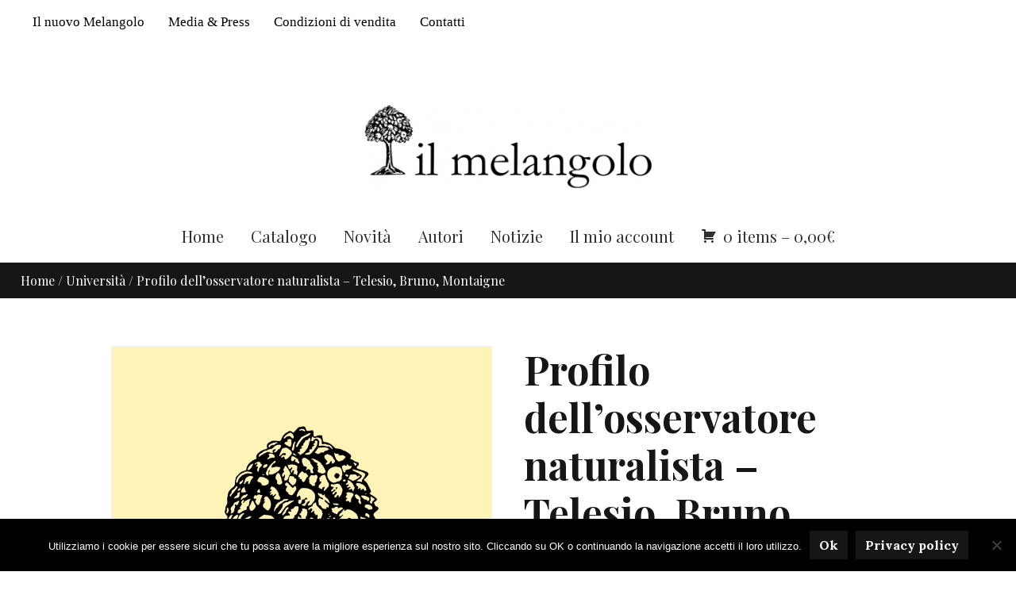

--- FILE ---
content_type: text/html; charset=UTF-8
request_url: https://ilmelangolo.com/prodotto/profilo-dellosservatore-naturalista-telesio-bruno-montaigne-2/
body_size: 16281
content:
<!DOCTYPE html>
<html lang="it-IT">
<head>
    <meta charset="UTF-8">
    <meta name="viewport" content="width=device-width, initial-scale=1.0">
    <link rel="profile" href="http://gmpg.org/xfn/11">
    <link rel="pingback" href="https://ilmelangolo.com/xmlrpc.php">

    <title>Profilo dell&#8217;osservatore naturalista &#8211; Telesio, Bruno, Montaigne &#8211; il melangolo</title>
<meta name='robots' content='max-image-preview:large' />
	<style>img:is([sizes="auto" i], [sizes^="auto," i]) { contain-intrinsic-size: 3000px 1500px }</style>
	<link rel='dns-prefetch' href='//fonts.googleapis.com' />
<link href='//hb.wpmucdn.com' rel='preconnect' />
<link href='http://fonts.googleapis.com' rel='preconnect' />
<link href='//fonts.gstatic.com' crossorigin='' rel='preconnect' />
<link rel="alternate" type="application/rss+xml" title="il melangolo &raquo; Feed" href="https://ilmelangolo.com/feed/" />
<link rel="alternate" type="application/rss+xml" title="il melangolo &raquo; Feed dei commenti" href="https://ilmelangolo.com/comments/feed/" />
<link rel="alternate" type="application/rss+xml" title="il melangolo &raquo; Profilo dell&#8217;osservatore naturalista &#8211; Telesio, Bruno, Montaigne Feed dei commenti" href="https://ilmelangolo.com/prodotto/profilo-dellosservatore-naturalista-telesio-bruno-montaigne-2/feed/" />
		<!-- This site uses the Google Analytics by MonsterInsights plugin v9.9.0 - Using Analytics tracking - https://www.monsterinsights.com/ -->
		<!-- Nota: MonsterInsights non è attualmente configurato su questo sito. Il proprietario del sito deve autenticarsi con Google Analytics nel pannello delle impostazioni di MonsterInsights. -->
					<!-- No tracking code set -->
				<!-- / Google Analytics by MonsterInsights -->
		<script type="text/javascript">
/* <![CDATA[ */
window._wpemojiSettings = {"baseUrl":"https:\/\/s.w.org\/images\/core\/emoji\/16.0.1\/72x72\/","ext":".png","svgUrl":"https:\/\/s.w.org\/images\/core\/emoji\/16.0.1\/svg\/","svgExt":".svg","source":{"concatemoji":"https:\/\/ilmelangolo.com\/wp-includes\/js\/wp-emoji-release.min.js?ver=6.8.3"}};
/*! This file is auto-generated */
!function(s,n){var o,i,e;function c(e){try{var t={supportTests:e,timestamp:(new Date).valueOf()};sessionStorage.setItem(o,JSON.stringify(t))}catch(e){}}function p(e,t,n){e.clearRect(0,0,e.canvas.width,e.canvas.height),e.fillText(t,0,0);var t=new Uint32Array(e.getImageData(0,0,e.canvas.width,e.canvas.height).data),a=(e.clearRect(0,0,e.canvas.width,e.canvas.height),e.fillText(n,0,0),new Uint32Array(e.getImageData(0,0,e.canvas.width,e.canvas.height).data));return t.every(function(e,t){return e===a[t]})}function u(e,t){e.clearRect(0,0,e.canvas.width,e.canvas.height),e.fillText(t,0,0);for(var n=e.getImageData(16,16,1,1),a=0;a<n.data.length;a++)if(0!==n.data[a])return!1;return!0}function f(e,t,n,a){switch(t){case"flag":return n(e,"\ud83c\udff3\ufe0f\u200d\u26a7\ufe0f","\ud83c\udff3\ufe0f\u200b\u26a7\ufe0f")?!1:!n(e,"\ud83c\udde8\ud83c\uddf6","\ud83c\udde8\u200b\ud83c\uddf6")&&!n(e,"\ud83c\udff4\udb40\udc67\udb40\udc62\udb40\udc65\udb40\udc6e\udb40\udc67\udb40\udc7f","\ud83c\udff4\u200b\udb40\udc67\u200b\udb40\udc62\u200b\udb40\udc65\u200b\udb40\udc6e\u200b\udb40\udc67\u200b\udb40\udc7f");case"emoji":return!a(e,"\ud83e\udedf")}return!1}function g(e,t,n,a){var r="undefined"!=typeof WorkerGlobalScope&&self instanceof WorkerGlobalScope?new OffscreenCanvas(300,150):s.createElement("canvas"),o=r.getContext("2d",{willReadFrequently:!0}),i=(o.textBaseline="top",o.font="600 32px Arial",{});return e.forEach(function(e){i[e]=t(o,e,n,a)}),i}function t(e){var t=s.createElement("script");t.src=e,t.defer=!0,s.head.appendChild(t)}"undefined"!=typeof Promise&&(o="wpEmojiSettingsSupports",i=["flag","emoji"],n.supports={everything:!0,everythingExceptFlag:!0},e=new Promise(function(e){s.addEventListener("DOMContentLoaded",e,{once:!0})}),new Promise(function(t){var n=function(){try{var e=JSON.parse(sessionStorage.getItem(o));if("object"==typeof e&&"number"==typeof e.timestamp&&(new Date).valueOf()<e.timestamp+604800&&"object"==typeof e.supportTests)return e.supportTests}catch(e){}return null}();if(!n){if("undefined"!=typeof Worker&&"undefined"!=typeof OffscreenCanvas&&"undefined"!=typeof URL&&URL.createObjectURL&&"undefined"!=typeof Blob)try{var e="postMessage("+g.toString()+"("+[JSON.stringify(i),f.toString(),p.toString(),u.toString()].join(",")+"));",a=new Blob([e],{type:"text/javascript"}),r=new Worker(URL.createObjectURL(a),{name:"wpTestEmojiSupports"});return void(r.onmessage=function(e){c(n=e.data),r.terminate(),t(n)})}catch(e){}c(n=g(i,f,p,u))}t(n)}).then(function(e){for(var t in e)n.supports[t]=e[t],n.supports.everything=n.supports.everything&&n.supports[t],"flag"!==t&&(n.supports.everythingExceptFlag=n.supports.everythingExceptFlag&&n.supports[t]);n.supports.everythingExceptFlag=n.supports.everythingExceptFlag&&!n.supports.flag,n.DOMReady=!1,n.readyCallback=function(){n.DOMReady=!0}}).then(function(){return e}).then(function(){var e;n.supports.everything||(n.readyCallback(),(e=n.source||{}).concatemoji?t(e.concatemoji):e.wpemoji&&e.twemoji&&(t(e.twemoji),t(e.wpemoji)))}))}((window,document),window._wpemojiSettings);
/* ]]> */
</script>
<style id='wp-emoji-styles-inline-css' type='text/css'>

	img.wp-smiley, img.emoji {
		display: inline !important;
		border: none !important;
		box-shadow: none !important;
		height: 1em !important;
		width: 1em !important;
		margin: 0 0.07em !important;
		vertical-align: -0.1em !important;
		background: none !important;
		padding: 0 !important;
	}
</style>
<link rel='stylesheet' id='wp-block-library-css' href='https://ilmelangolo.com/wp-includes/css/dist/block-library/style.min.css?ver=6.8.3' type='text/css' media='all' />
<style id='classic-theme-styles-inline-css' type='text/css'>
/*! This file is auto-generated */
.wp-block-button__link{color:#fff;background-color:#32373c;border-radius:9999px;box-shadow:none;text-decoration:none;padding:calc(.667em + 2px) calc(1.333em + 2px);font-size:1.125em}.wp-block-file__button{background:#32373c;color:#fff;text-decoration:none}
</style>
<link rel='stylesheet' id='wpzoom-social-icons-block-style-css' href='https://ilmelangolo.com/wp-content/plugins/social-icons-widget-by-wpzoom/block/dist/style-wpzoom-social-icons.css?ver=4.5.1' type='text/css' media='all' />
<link rel='stylesheet' id='selectize-css' href='https://ilmelangolo.com/wp-content/plugins/woocommerce-product-search/css/selectize/selectize.min.css?ver=4.6.0' type='text/css' media='all' />
<link rel='stylesheet' id='wps-price-slider-css' href='https://ilmelangolo.com/wp-content/plugins/woocommerce-product-search/css/price-slider.min.css?ver=4.6.0' type='text/css' media='all' />
<link rel='stylesheet' id='product-search-css' href='https://ilmelangolo.com/wp-content/plugins/woocommerce-product-search/css/product-search.min.css?ver=4.6.0' type='text/css' media='all' />
<style id='global-styles-inline-css' type='text/css'>
:root{--wp--preset--aspect-ratio--square: 1;--wp--preset--aspect-ratio--4-3: 4/3;--wp--preset--aspect-ratio--3-4: 3/4;--wp--preset--aspect-ratio--3-2: 3/2;--wp--preset--aspect-ratio--2-3: 2/3;--wp--preset--aspect-ratio--16-9: 16/9;--wp--preset--aspect-ratio--9-16: 9/16;--wp--preset--color--black: #000000;--wp--preset--color--cyan-bluish-gray: #abb8c3;--wp--preset--color--white: #ffffff;--wp--preset--color--pale-pink: #f78da7;--wp--preset--color--vivid-red: #cf2e2e;--wp--preset--color--luminous-vivid-orange: #ff6900;--wp--preset--color--luminous-vivid-amber: #fcb900;--wp--preset--color--light-green-cyan: #7bdcb5;--wp--preset--color--vivid-green-cyan: #00d084;--wp--preset--color--pale-cyan-blue: #8ed1fc;--wp--preset--color--vivid-cyan-blue: #0693e3;--wp--preset--color--vivid-purple: #9b51e0;--wp--preset--gradient--vivid-cyan-blue-to-vivid-purple: linear-gradient(135deg,rgba(6,147,227,1) 0%,rgb(155,81,224) 100%);--wp--preset--gradient--light-green-cyan-to-vivid-green-cyan: linear-gradient(135deg,rgb(122,220,180) 0%,rgb(0,208,130) 100%);--wp--preset--gradient--luminous-vivid-amber-to-luminous-vivid-orange: linear-gradient(135deg,rgba(252,185,0,1) 0%,rgba(255,105,0,1) 100%);--wp--preset--gradient--luminous-vivid-orange-to-vivid-red: linear-gradient(135deg,rgba(255,105,0,1) 0%,rgb(207,46,46) 100%);--wp--preset--gradient--very-light-gray-to-cyan-bluish-gray: linear-gradient(135deg,rgb(238,238,238) 0%,rgb(169,184,195) 100%);--wp--preset--gradient--cool-to-warm-spectrum: linear-gradient(135deg,rgb(74,234,220) 0%,rgb(151,120,209) 20%,rgb(207,42,186) 40%,rgb(238,44,130) 60%,rgb(251,105,98) 80%,rgb(254,248,76) 100%);--wp--preset--gradient--blush-light-purple: linear-gradient(135deg,rgb(255,206,236) 0%,rgb(152,150,240) 100%);--wp--preset--gradient--blush-bordeaux: linear-gradient(135deg,rgb(254,205,165) 0%,rgb(254,45,45) 50%,rgb(107,0,62) 100%);--wp--preset--gradient--luminous-dusk: linear-gradient(135deg,rgb(255,203,112) 0%,rgb(199,81,192) 50%,rgb(65,88,208) 100%);--wp--preset--gradient--pale-ocean: linear-gradient(135deg,rgb(255,245,203) 0%,rgb(182,227,212) 50%,rgb(51,167,181) 100%);--wp--preset--gradient--electric-grass: linear-gradient(135deg,rgb(202,248,128) 0%,rgb(113,206,126) 100%);--wp--preset--gradient--midnight: linear-gradient(135deg,rgb(2,3,129) 0%,rgb(40,116,252) 100%);--wp--preset--font-size--small: 13px;--wp--preset--font-size--medium: 20px;--wp--preset--font-size--large: 36px;--wp--preset--font-size--x-large: 42px;--wp--preset--spacing--20: 0.44rem;--wp--preset--spacing--30: 0.67rem;--wp--preset--spacing--40: 1rem;--wp--preset--spacing--50: 1.5rem;--wp--preset--spacing--60: 2.25rem;--wp--preset--spacing--70: 3.38rem;--wp--preset--spacing--80: 5.06rem;--wp--preset--shadow--natural: 6px 6px 9px rgba(0, 0, 0, 0.2);--wp--preset--shadow--deep: 12px 12px 50px rgba(0, 0, 0, 0.4);--wp--preset--shadow--sharp: 6px 6px 0px rgba(0, 0, 0, 0.2);--wp--preset--shadow--outlined: 6px 6px 0px -3px rgba(255, 255, 255, 1), 6px 6px rgba(0, 0, 0, 1);--wp--preset--shadow--crisp: 6px 6px 0px rgba(0, 0, 0, 1);}:where(.is-layout-flex){gap: 0.5em;}:where(.is-layout-grid){gap: 0.5em;}body .is-layout-flex{display: flex;}.is-layout-flex{flex-wrap: wrap;align-items: center;}.is-layout-flex > :is(*, div){margin: 0;}body .is-layout-grid{display: grid;}.is-layout-grid > :is(*, div){margin: 0;}:where(.wp-block-columns.is-layout-flex){gap: 2em;}:where(.wp-block-columns.is-layout-grid){gap: 2em;}:where(.wp-block-post-template.is-layout-flex){gap: 1.25em;}:where(.wp-block-post-template.is-layout-grid){gap: 1.25em;}.has-black-color{color: var(--wp--preset--color--black) !important;}.has-cyan-bluish-gray-color{color: var(--wp--preset--color--cyan-bluish-gray) !important;}.has-white-color{color: var(--wp--preset--color--white) !important;}.has-pale-pink-color{color: var(--wp--preset--color--pale-pink) !important;}.has-vivid-red-color{color: var(--wp--preset--color--vivid-red) !important;}.has-luminous-vivid-orange-color{color: var(--wp--preset--color--luminous-vivid-orange) !important;}.has-luminous-vivid-amber-color{color: var(--wp--preset--color--luminous-vivid-amber) !important;}.has-light-green-cyan-color{color: var(--wp--preset--color--light-green-cyan) !important;}.has-vivid-green-cyan-color{color: var(--wp--preset--color--vivid-green-cyan) !important;}.has-pale-cyan-blue-color{color: var(--wp--preset--color--pale-cyan-blue) !important;}.has-vivid-cyan-blue-color{color: var(--wp--preset--color--vivid-cyan-blue) !important;}.has-vivid-purple-color{color: var(--wp--preset--color--vivid-purple) !important;}.has-black-background-color{background-color: var(--wp--preset--color--black) !important;}.has-cyan-bluish-gray-background-color{background-color: var(--wp--preset--color--cyan-bluish-gray) !important;}.has-white-background-color{background-color: var(--wp--preset--color--white) !important;}.has-pale-pink-background-color{background-color: var(--wp--preset--color--pale-pink) !important;}.has-vivid-red-background-color{background-color: var(--wp--preset--color--vivid-red) !important;}.has-luminous-vivid-orange-background-color{background-color: var(--wp--preset--color--luminous-vivid-orange) !important;}.has-luminous-vivid-amber-background-color{background-color: var(--wp--preset--color--luminous-vivid-amber) !important;}.has-light-green-cyan-background-color{background-color: var(--wp--preset--color--light-green-cyan) !important;}.has-vivid-green-cyan-background-color{background-color: var(--wp--preset--color--vivid-green-cyan) !important;}.has-pale-cyan-blue-background-color{background-color: var(--wp--preset--color--pale-cyan-blue) !important;}.has-vivid-cyan-blue-background-color{background-color: var(--wp--preset--color--vivid-cyan-blue) !important;}.has-vivid-purple-background-color{background-color: var(--wp--preset--color--vivid-purple) !important;}.has-black-border-color{border-color: var(--wp--preset--color--black) !important;}.has-cyan-bluish-gray-border-color{border-color: var(--wp--preset--color--cyan-bluish-gray) !important;}.has-white-border-color{border-color: var(--wp--preset--color--white) !important;}.has-pale-pink-border-color{border-color: var(--wp--preset--color--pale-pink) !important;}.has-vivid-red-border-color{border-color: var(--wp--preset--color--vivid-red) !important;}.has-luminous-vivid-orange-border-color{border-color: var(--wp--preset--color--luminous-vivid-orange) !important;}.has-luminous-vivid-amber-border-color{border-color: var(--wp--preset--color--luminous-vivid-amber) !important;}.has-light-green-cyan-border-color{border-color: var(--wp--preset--color--light-green-cyan) !important;}.has-vivid-green-cyan-border-color{border-color: var(--wp--preset--color--vivid-green-cyan) !important;}.has-pale-cyan-blue-border-color{border-color: var(--wp--preset--color--pale-cyan-blue) !important;}.has-vivid-cyan-blue-border-color{border-color: var(--wp--preset--color--vivid-cyan-blue) !important;}.has-vivid-purple-border-color{border-color: var(--wp--preset--color--vivid-purple) !important;}.has-vivid-cyan-blue-to-vivid-purple-gradient-background{background: var(--wp--preset--gradient--vivid-cyan-blue-to-vivid-purple) !important;}.has-light-green-cyan-to-vivid-green-cyan-gradient-background{background: var(--wp--preset--gradient--light-green-cyan-to-vivid-green-cyan) !important;}.has-luminous-vivid-amber-to-luminous-vivid-orange-gradient-background{background: var(--wp--preset--gradient--luminous-vivid-amber-to-luminous-vivid-orange) !important;}.has-luminous-vivid-orange-to-vivid-red-gradient-background{background: var(--wp--preset--gradient--luminous-vivid-orange-to-vivid-red) !important;}.has-very-light-gray-to-cyan-bluish-gray-gradient-background{background: var(--wp--preset--gradient--very-light-gray-to-cyan-bluish-gray) !important;}.has-cool-to-warm-spectrum-gradient-background{background: var(--wp--preset--gradient--cool-to-warm-spectrum) !important;}.has-blush-light-purple-gradient-background{background: var(--wp--preset--gradient--blush-light-purple) !important;}.has-blush-bordeaux-gradient-background{background: var(--wp--preset--gradient--blush-bordeaux) !important;}.has-luminous-dusk-gradient-background{background: var(--wp--preset--gradient--luminous-dusk) !important;}.has-pale-ocean-gradient-background{background: var(--wp--preset--gradient--pale-ocean) !important;}.has-electric-grass-gradient-background{background: var(--wp--preset--gradient--electric-grass) !important;}.has-midnight-gradient-background{background: var(--wp--preset--gradient--midnight) !important;}.has-small-font-size{font-size: var(--wp--preset--font-size--small) !important;}.has-medium-font-size{font-size: var(--wp--preset--font-size--medium) !important;}.has-large-font-size{font-size: var(--wp--preset--font-size--large) !important;}.has-x-large-font-size{font-size: var(--wp--preset--font-size--x-large) !important;}
:where(.wp-block-post-template.is-layout-flex){gap: 1.25em;}:where(.wp-block-post-template.is-layout-grid){gap: 1.25em;}
:where(.wp-block-columns.is-layout-flex){gap: 2em;}:where(.wp-block-columns.is-layout-grid){gap: 2em;}
:root :where(.wp-block-pullquote){font-size: 1.5em;line-height: 1.6;}
</style>
<link rel='stylesheet' id='cookie-notice-front-css' href='https://ilmelangolo.com/wp-content/plugins/cookie-notice/css/front.min.css?ver=2.5.8' type='text/css' media='all' />
<link rel='stylesheet' id='photoswipe-css' href='https://ilmelangolo.com/wp-content/plugins/woocommerce/assets/css/photoswipe/photoswipe.min.css?ver=10.3.4' type='text/css' media='all' />
<link rel='stylesheet' id='photoswipe-default-skin-css' href='https://ilmelangolo.com/wp-content/plugins/woocommerce/assets/css/photoswipe/default-skin/default-skin.min.css?ver=10.3.4' type='text/css' media='all' />
<link rel='stylesheet' id='woocommerce-layout-css' href='https://ilmelangolo.com/wp-content/plugins/woocommerce/assets/css/woocommerce-layout.css?ver=10.3.4' type='text/css' media='all' />
<link rel='stylesheet' id='woocommerce-smallscreen-css' href='https://ilmelangolo.com/wp-content/plugins/woocommerce/assets/css/woocommerce-smallscreen.css?ver=10.3.4' type='text/css' media='only screen and (max-width: 768px)' />
<link rel='stylesheet' id='woocommerce-general-css' href='https://ilmelangolo.com/wp-content/plugins/woocommerce/assets/css/woocommerce.css?ver=10.3.4' type='text/css' media='all' />
<style id='woocommerce-inline-inline-css' type='text/css'>
.woocommerce form .form-row .required { visibility: visible; }
</style>
<link rel='stylesheet' id='trp-language-switcher-style-css' href='https://ilmelangolo.com/wp-content/plugins/translatepress-multilingual/assets/css/trp-language-switcher.css?ver=3.0.1' type='text/css' media='all' />
<link rel='stylesheet' id='wpb-wcs-main-css' href='https://ilmelangolo.com/wp-content/plugins/wpb-woocommerce-category-slider/inc/../assets/css/main.css?ver=1.0' type='text/css' media='all' />
<style id='wpb-wcs-main-inline-css' type='text/css'>
							body .wpb-woo-cat-items, body  .wpb-woo-cat-items a:visited {
				    color: #000000;
				}
			
			.wpb-woo-cat-items .wpb-woo-cat-item a.btn:hover,
			.wpb-woo-cat-items.owl-theme .owl-nav [class*=owl-]:hover,
			.wpb-woo-cat-items.owl-theme .owl-dots .owl-dot.active span, .wpb-woo-cat-items.owl-theme .owl-dots .owl-dot:hover span {
				background: #050000;
			}
			.wpb-woo-cat-items.wpb-wcs-content-type-plain_text .wpb-woo-cat-item a:hover,
			.wpb-woo-cat-items .wpb-woo-cat-item a:hover {
				color: #050000;
			}

			.wpb-woo-cat-items .wpb-woo-cat-item a.btn,
			.wpb-woo-cat-items.owl-theme .owl-nav [class*=owl-] {
				background: #aaaaaa;
			}

			.wpb-woo-cat-items .wpb-woo-cat-item {
				background: #ededed;
			}

		
</style>
<link rel='stylesheet' id='brands-styles-css' href='https://ilmelangolo.com/wp-content/plugins/woocommerce/assets/css/brands.css?ver=10.3.4' type='text/css' media='all' />
<link rel='stylesheet' id='zoom-theme-utils-css-css' href='https://ilmelangolo.com/wp-content/themes/monte/functions/wpzoom/assets/css/theme-utils.css?ver=6.8.3' type='text/css' media='all' />
<link rel='stylesheet' id='monte-google-fonts-css' href='//fonts.googleapis.com/css?family=Playfair+Display%3Aregular%2C500%2C600%2C700%2C800%2C900%2Citalic%2C500italic%2C600italic%2C700italic%2C800italic%2C900italic%7CEB+Garamond%3Aregular%2C500%2C600%2C700%2C800%2Citalic%2C500italic%2C600italic%2C700italic%2C800italic%7CLora%3Aregular%2C500%2C600%2C700%2Citalic%2C500italic%2C600italic%2C700italic%26subset%3Dlatin%2C&#038;ver=6.8.3' type='text/css' media='all' />
<link rel='stylesheet' id='monte-style-css' href='https://ilmelangolo.com/wp-content/themes/monte/style.css?ver=1.1.5' type='text/css' media='all' />
<link rel='stylesheet' id='media-queries-css' href='https://ilmelangolo.com/wp-content/themes/monte/css/media-queries.css?ver=1.1.5' type='text/css' media='all' />
<link rel='stylesheet' id='monte-google-font-default-css' href='//fonts.googleapis.com/css?family=Roboto%7CLora%3A400%2C700%2C700italic%2C400italic%7CPlayfair+Display%3A400%2C400italic%2C700%2C700italic&#038;subset=greek-ext%2Ccyrillic-ext%2Clatin-ext%2Clatin&#038;ver=6.8.3' type='text/css' media='all' />
<link rel='stylesheet' id='dashicons-css' href='https://ilmelangolo.com/wp-includes/css/dashicons.min.css?ver=6.8.3' type='text/css' media='all' />
<link rel='stylesheet' id='wpzoom-social-icons-socicon-css' href='https://ilmelangolo.com/wp-content/plugins/social-icons-widget-by-wpzoom/assets/css/wpzoom-socicon.css?ver=1744806558' type='text/css' media='all' />
<link rel='stylesheet' id='wpzoom-social-icons-genericons-css' href='https://ilmelangolo.com/wp-content/plugins/social-icons-widget-by-wpzoom/assets/css/genericons.css?ver=1744806558' type='text/css' media='all' />
<link rel='stylesheet' id='wpzoom-social-icons-academicons-css' href='https://ilmelangolo.com/wp-content/plugins/social-icons-widget-by-wpzoom/assets/css/academicons.min.css?ver=1744806558' type='text/css' media='all' />
<link rel='stylesheet' id='wpzoom-social-icons-font-awesome-3-css' href='https://ilmelangolo.com/wp-content/plugins/social-icons-widget-by-wpzoom/assets/css/font-awesome-3.min.css?ver=1744806558' type='text/css' media='all' />
<link rel='stylesheet' id='wpzoom-social-icons-styles-css' href='https://ilmelangolo.com/wp-content/plugins/social-icons-widget-by-wpzoom/assets/css/wpzoom-social-icons-styles.css?ver=1744806558' type='text/css' media='all' />
<link rel='stylesheet' id='gmedia-global-frontend-css' href='https://ilmelangolo.com/wp-content/plugins/grand-media/assets/gmedia.global.front.css?ver=1.15.0' type='text/css' media='all' />
<link rel='stylesheet' id='wpzoom-custom-css' href='https://ilmelangolo.com/wp-content/themes/monte/custom.css?ver=1.1.5' type='text/css' media='all' />
<link rel='stylesheet' id='rsgd-assets-css' href='https://ilmelangolo.com/wp-content/plugins/rays-grid/assets/public/css/assets.css?ver=6.8.3' type='text/css' media='all' />
<link rel='stylesheet' id='raysgrid-css' href='https://ilmelangolo.com/wp-content/plugins/rays-grid/assets/public/css/style.css?ver=6.8.3' type='text/css' media='all' />
<link rel='stylesheet' id='slick-slider-css' href='https://ilmelangolo.com/wp-content/plugins/rays-grid/assets/public/css/vendor/slick.slider.css?ver=6.8.3' type='text/css' media='all' />
<link rel='stylesheet' id='magnific-popup-css' href='https://ilmelangolo.com/wp-content/plugins/rays-grid/assets/public/css/vendor/magnific-popup.css?ver=6.8.3' type='text/css' media='all' />
<link rel='stylesheet' id='font-awesome-css' href='https://ilmelangolo.com/wp-content/plugins/rays-grid/assets/public/css/vendor/font.awesome.css?ver=6.8.3' type='text/css' media='all' />
<link rel='preload' as='font'  id='wpzoom-social-icons-font-academicons-woff2-css' href='https://ilmelangolo.com/wp-content/plugins/social-icons-widget-by-wpzoom/assets/font/academicons.woff2?v=1.9.2'  type='font/woff2' crossorigin />
<link rel='preload' as='font'  id='wpzoom-social-icons-font-fontawesome-3-woff2-css' href='https://ilmelangolo.com/wp-content/plugins/social-icons-widget-by-wpzoom/assets/font/fontawesome-webfont.woff2?v=4.7.0'  type='font/woff2' crossorigin />
<link rel='preload' as='font'  id='wpzoom-social-icons-font-genericons-woff-css' href='https://ilmelangolo.com/wp-content/plugins/social-icons-widget-by-wpzoom/assets/font/Genericons.woff'  type='font/woff' crossorigin />
<link rel='preload' as='font'  id='wpzoom-social-icons-font-socicon-woff2-css' href='https://ilmelangolo.com/wp-content/plugins/social-icons-widget-by-wpzoom/assets/font/socicon.woff2?v=4.5.1'  type='font/woff2' crossorigin />
<!--n2css--><!--n2js--><script type="text/javascript" id="cookie-notice-front-js-before">
/* <![CDATA[ */
var cnArgs = {"ajaxUrl":"https:\/\/ilmelangolo.com\/wp-admin\/admin-ajax.php","nonce":"865bb0a258","hideEffect":"fade","position":"bottom","onScroll":false,"onScrollOffset":100,"onClick":false,"cookieName":"cookie_notice_accepted","cookieTime":2592000,"cookieTimeRejected":2592000,"globalCookie":false,"redirection":false,"cache":true,"revokeCookies":false,"revokeCookiesOpt":"automatic"};
/* ]]> */
</script>
<script type="text/javascript" src="https://ilmelangolo.com/wp-content/plugins/cookie-notice/js/front.min.js?ver=2.5.8" id="cookie-notice-front-js"></script>
<script type="text/javascript" src="https://ilmelangolo.com/wp-includes/js/jquery/jquery.min.js?ver=3.7.1" id="jquery-core-js"></script>
<script type="text/javascript" src="https://ilmelangolo.com/wp-includes/js/jquery/jquery-migrate.min.js?ver=3.4.1" id="jquery-migrate-js"></script>
<script type="text/javascript" src="https://ilmelangolo.com/wp-content/plugins/woocommerce/assets/js/jquery-blockui/jquery.blockUI.min.js?ver=2.7.0-wc.10.3.4" id="wc-jquery-blockui-js" defer="defer" data-wp-strategy="defer"></script>
<script type="text/javascript" id="wc-add-to-cart-js-extra">
/* <![CDATA[ */
var wc_add_to_cart_params = {"ajax_url":"\/wp-admin\/admin-ajax.php","wc_ajax_url":"\/?wc-ajax=%%endpoint%%","i18n_view_cart":"Visualizza carrello","cart_url":"https:\/\/ilmelangolo.com\/carrello\/","is_cart":"","cart_redirect_after_add":"no"};
/* ]]> */
</script>
<script type="text/javascript" src="https://ilmelangolo.com/wp-content/plugins/woocommerce/assets/js/frontend/add-to-cart.min.js?ver=10.3.4" id="wc-add-to-cart-js" defer="defer" data-wp-strategy="defer"></script>
<script type="text/javascript" src="https://ilmelangolo.com/wp-content/plugins/woocommerce/assets/js/zoom/jquery.zoom.min.js?ver=1.7.21-wc.10.3.4" id="wc-zoom-js" defer="defer" data-wp-strategy="defer"></script>
<script type="text/javascript" src="https://ilmelangolo.com/wp-content/plugins/woocommerce/assets/js/flexslider/jquery.flexslider.min.js?ver=2.7.2-wc.10.3.4" id="wc-flexslider-js" defer="defer" data-wp-strategy="defer"></script>
<script type="text/javascript" src="https://ilmelangolo.com/wp-content/plugins/woocommerce/assets/js/photoswipe/photoswipe.min.js?ver=4.1.1-wc.10.3.4" id="wc-photoswipe-js" defer="defer" data-wp-strategy="defer"></script>
<script type="text/javascript" src="https://ilmelangolo.com/wp-content/plugins/woocommerce/assets/js/photoswipe/photoswipe-ui-default.min.js?ver=4.1.1-wc.10.3.4" id="wc-photoswipe-ui-default-js" defer="defer" data-wp-strategy="defer"></script>
<script type="text/javascript" id="wc-single-product-js-extra">
/* <![CDATA[ */
var wc_single_product_params = {"i18n_required_rating_text":"Seleziona una valutazione","i18n_rating_options":["1 stella su 5","2 stelle su 5","3 stelle su 5","4 stelle su 5","5 stelle su 5"],"i18n_product_gallery_trigger_text":"Visualizza la galleria di immagini a schermo intero","review_rating_required":"yes","flexslider":{"rtl":false,"animation":"slide","smoothHeight":true,"directionNav":false,"controlNav":"thumbnails","slideshow":false,"animationSpeed":500,"animationLoop":false,"allowOneSlide":false},"zoom_enabled":"1","zoom_options":[],"photoswipe_enabled":"1","photoswipe_options":{"shareEl":false,"closeOnScroll":false,"history":false,"hideAnimationDuration":0,"showAnimationDuration":0},"flexslider_enabled":"1"};
/* ]]> */
</script>
<script type="text/javascript" src="https://ilmelangolo.com/wp-content/plugins/woocommerce/assets/js/frontend/single-product.min.js?ver=10.3.4" id="wc-single-product-js" defer="defer" data-wp-strategy="defer"></script>
<script type="text/javascript" src="https://ilmelangolo.com/wp-content/plugins/woocommerce/assets/js/js-cookie/js.cookie.min.js?ver=2.1.4-wc.10.3.4" id="wc-js-cookie-js" defer="defer" data-wp-strategy="defer"></script>
<script type="text/javascript" id="woocommerce-js-extra">
/* <![CDATA[ */
var woocommerce_params = {"ajax_url":"\/wp-admin\/admin-ajax.php","wc_ajax_url":"\/?wc-ajax=%%endpoint%%","i18n_password_show":"Mostra password","i18n_password_hide":"Nascondi password"};
/* ]]> */
</script>
<script type="text/javascript" src="https://ilmelangolo.com/wp-content/plugins/woocommerce/assets/js/frontend/woocommerce.min.js?ver=10.3.4" id="woocommerce-js" defer="defer" data-wp-strategy="defer"></script>
<script type="text/javascript" src="https://ilmelangolo.com/wp-content/plugins/translatepress-multilingual/assets/js/trp-frontend-compatibility.js?ver=3.0.1" id="trp-frontend-compatibility-js"></script>
<script type="text/javascript" src="https://ilmelangolo.com/wp-content/themes/monte/js/init.js?ver=6.8.3" id="wpzoom-init-js"></script>
<link rel="https://api.w.org/" href="https://ilmelangolo.com/wp-json/" /><link rel="alternate" title="JSON" type="application/json" href="https://ilmelangolo.com/wp-json/wp/v2/product/3087" /><link rel="EditURI" type="application/rsd+xml" title="RSD" href="https://ilmelangolo.com/xmlrpc.php?rsd" />
<meta name="generator" content="WordPress 6.8.3" />
<meta name="generator" content="WooCommerce 10.3.4" />
<link rel="canonical" href="https://ilmelangolo.com/prodotto/profilo-dellosservatore-naturalista-telesio-bruno-montaigne-2/" />
<link rel='shortlink' href='https://ilmelangolo.com/?p=3087' />
<link rel="alternate" title="oEmbed (JSON)" type="application/json+oembed" href="https://ilmelangolo.com/wp-json/oembed/1.0/embed?url=https%3A%2F%2Filmelangolo.com%2Fprodotto%2Fprofilo-dellosservatore-naturalista-telesio-bruno-montaigne-2%2F" />
<link rel="alternate" title="oEmbed (XML)" type="text/xml+oembed" href="https://ilmelangolo.com/wp-json/oembed/1.0/embed?url=https%3A%2F%2Filmelangolo.com%2Fprodotto%2Fprofilo-dellosservatore-naturalista-telesio-bruno-montaigne-2%2F&#038;format=xml" />
<link rel="alternate" hreflang="it-IT" href="https://ilmelangolo.com/prodotto/profilo-dellosservatore-naturalista-telesio-bruno-montaigne-2/"/>
<link rel="alternate" hreflang="it" href="https://ilmelangolo.com/prodotto/profilo-dellosservatore-naturalista-telesio-bruno-montaigne-2/"/>

<!-- <meta name="GmediaGallery" version="1.24.1/1.8.0" license="" /> -->
<!-- WPZOOM Theme / Framework -->
<meta name="generator" content="Monte 1.1.5" />
<meta name="generator" content="WPZOOM Framework 1.9.9" />

<!-- Begin Theme Custom CSS -->
<style type="text/css" id="monte-custom-css">
.navbar-brand .tagline{display:none;}.sb-search{display:none;}a,.comment-author .fn, .comment-author .fn a, .zoom-twitter-widget a, .woocommerce-pagination .page-numbers, .paging-navigation .page-numbers, .page .post_author a, .single .post_author a, .comment-author a.comment-reply-link, .comment-author a.comment-edit-link{color:#999999;}.readmore_button a:hover, .infinite-scroll #infinite-handle span:hover, button:hover, input[type=button]:hover, input[type=reset]:hover, input[type=submit]:hover{background:#feed01;}.top-navbar{background:#ffffff;}.top-navbar a{color:#000000;font-family:"Georgia", Times, "Times New Roman", serif;font-size:17px;}.top-navbar a:hover{color:#dd3333;}.top-navbar .navbar-nav .current-menu-item a, .top-navbar .navbar-nav .current_page_item a, .top-navbar .navbar-nav .current-menu-parent a, .top-navbar .navbar-nav .current_page_parent a{color:#dd3333;}.main-navbar a:hover{color:#dd3333;}.navbar-nav .current-menu-item a, .navbar-nav .current_page_item a, .navbar-nav .current-menu-parent a, .navbar-nav .current_page_parent a{color:#dd3333;}.entry-title a, .fw-page-builder-content .feature-posts-list h3 a, .widgetized-section .feature-posts-list h3 a{color:#000000;}.navbar-brand h1 a, .navbar-brand h1{font-family:"EB Garamond";font-size:68px;font-weight:normal;}
</style>
<!-- End Theme Custom CSS -->
	<noscript><style>.woocommerce-product-gallery{ opacity: 1 !important; }</style></noscript>
	<link rel="icon" href="https://ilmelangolo.com/wp-content/uploads/2019/04/cropped-albero-32x32.png" sizes="32x32" />
<link rel="icon" href="https://ilmelangolo.com/wp-content/uploads/2019/04/cropped-albero-192x192.png" sizes="192x192" />
<link rel="apple-touch-icon" href="https://ilmelangolo.com/wp-content/uploads/2019/04/cropped-albero-180x180.png" />
<meta name="msapplication-TileImage" content="https://ilmelangolo.com/wp-content/uploads/2019/04/cropped-albero-270x270.png" />
</head>
<body class="wp-singular product-template-default single single-product postid-3087 wp-custom-logo wp-theme-monte theme-monte cookies-not-set woocommerce woocommerce-page woocommerce-no-js translatepress-it_IT">

<div class="page-wrap">

    

    <header class="site-header">

        <nav class="navbar" role="navigation">

            <nav class="top-navbar" role="navigation">

              <div class="inner-wrap">

                    <div class="header_social">
                        
                    </div>


                    <div class="navbar-header">
                        
                           <a class="navbar-toggle" href="#menu-top-slide">
                               <span class="icon-bar"></span>
                               <span class="icon-bar"></span>
                               <span class="icon-bar"></span>
                           </a>


                           <div id="menu-top-slide" class="menu-top-menu-container"><ul id="menu-top-menu" class="menu"><li id="menu-item-185" class="menu-item menu-item-type-post_type menu-item-object-page menu-item-185"><a href="https://ilmelangolo.com/la-casa-editrice/">Il nuovo Melangolo</a></li>
<li id="menu-item-3674" class="menu-item menu-item-type-post_type menu-item-object-page menu-item-3674"><a href="https://ilmelangolo.com/media-press/">Media &#038; Press</a></li>
<li id="menu-item-237" class="menu-item menu-item-type-post_type menu-item-object-page menu-item-237"><a href="https://ilmelangolo.com/condizioni-di-vendita/">Condizioni di vendita</a></li>
<li id="menu-item-187" class="menu-item menu-item-type-post_type menu-item-object-page menu-item-187"><a href="https://ilmelangolo.com/contatti/">Contatti</a></li>
</ul></div>
                    </div>


                    <div id="navbar-top">

                        <div>

                        <div class="menu-top-menu-container"><ul id="menu-top-menu-1" class="nav navbar-nav dropdown sf-menu"><li class="menu-item menu-item-type-post_type menu-item-object-page menu-item-185"><a href="https://ilmelangolo.com/la-casa-editrice/">Il nuovo Melangolo</a></li>
<li class="menu-item menu-item-type-post_type menu-item-object-page menu-item-3674"><a href="https://ilmelangolo.com/media-press/">Media &#038; Press</a></li>
<li class="menu-item menu-item-type-post_type menu-item-object-page menu-item-237"><a href="https://ilmelangolo.com/condizioni-di-vendita/">Condizioni di vendita</a></li>
<li class="menu-item menu-item-type-post_type menu-item-object-page menu-item-187"><a href="https://ilmelangolo.com/contatti/">Contatti</a></li>
</ul></div>
                        </div>


                    </div><!-- #navbar-top -->

                </div><!-- ./inner-wrap -->

            </nav><!-- .navbar -->

            <div class="clear"></div>

        </nav><!-- .navbar -->



        <div class="inner-wrap">

            <div class="navbar-brand">
                <a href="https://ilmelangolo.com/" class="custom-logo-link" rel="home" itemprop="url"><img width="363" height="107" src="https://ilmelangolo.com/wp-content/uploads/2019/05/cropped-LOGO-VETTORIALE-1-1-400x117.png" class="custom-logo" alt="il melangolo" itemprop="logo" decoding="async" srcset="https://ilmelangolo.com/wp-content/uploads/2019/05/cropped-LOGO-VETTORIALE-1-1-400x117.png 400w, https://ilmelangolo.com/wp-content/uploads/2019/05/cropped-LOGO-VETTORIALE-1-1-300x88.png 300w, https://ilmelangolo.com/wp-content/uploads/2019/05/cropped-LOGO-VETTORIALE-1-1.png 730w" sizes="(max-width: 363px) 100vw, 363px" /></a>                <p class="tagline">Casa editrice libri filosofia</p>
            </div><!-- .navbar-brand -->

        </div>


        <nav class="navbar" role="navigation">

            <nav class="main-navbar" role="navigation">

                <div class="inner-wrap">

                        <div id="sb-search" class="sb-search">
                            <form method="get" id="searchform" action="https://ilmelangolo.com/">
	<input type="search" class="sb-search-input" placeholder="Enter your keywords..."  name="s" id="s" />
    <input type="submit" id="searchsubmit" class="sb-search-submit" value="Search" />
    <span class="sb-icon-search"></span>
</form>                        </div>

                    <div class="navbar-header">
                        
                           <a class="navbar-toggle" href="#menu-main-slide">
                               <span class="icon-bar"></span>
                               <span class="icon-bar"></span>
                               <span class="icon-bar"></span>
                           </a>


                            <div id="menu-main-slide">

                                <div>


                                    <div id="menu-main-slide" class="menu-menu-principale-container"><ul id="menu-menu-principale" class="menu"><li id="menu-item-81" class="menu-item menu-item-type-custom menu-item-object-custom menu-item-home menu-item-81"><a href="https://ilmelangolo.com">Home</a></li>
<li id="menu-item-3806" class="menu-item menu-item-type-post_type menu-item-object-page menu-item-3806"><a href="https://ilmelangolo.com/catalogo/">Catalogo</a></li>
<li id="menu-item-98" class="menu-item menu-item-type-post_type menu-item-object-page menu-item-98"><a href="https://ilmelangolo.com/novita/">Novità</a></li>
<li id="menu-item-124" class="menu-item menu-item-type-post_type menu-item-object-page menu-item-124"><a href="https://ilmelangolo.com/autori/">Autori</a></li>
<li id="menu-item-190" class="menu-item menu-item-type-post_type menu-item-object-page menu-item-190"><a href="https://ilmelangolo.com/notizie/">Notizie</a></li>
<li id="menu-item-83" class="menu-item menu-item-type-post_type menu-item-object-page menu-item-83"><a href="https://ilmelangolo.com/mio-account/">Il mio account</a></li>
</ul></div>
                                    
                                </div>
                            </div>


                           
                    </div>


                    <div id="navbar-main">

                        <div class="menu-menu-principale-container"><ul id="menu-menu-principale-1" class="nav navbar-nav dropdown sf-menu"><li class="menu-item menu-item-type-custom menu-item-object-custom menu-item-home menu-item-81"><a href="https://ilmelangolo.com">Home</a></li>
<li class="menu-item menu-item-type-post_type menu-item-object-page menu-item-3806"><a href="https://ilmelangolo.com/catalogo/">Catalogo</a></li>
<li class="menu-item menu-item-type-post_type menu-item-object-page menu-item-98"><a href="https://ilmelangolo.com/novita/">Novità</a></li>
<li class="menu-item menu-item-type-post_type menu-item-object-page menu-item-124"><a href="https://ilmelangolo.com/autori/">Autori</a></li>
<li class="menu-item menu-item-type-post_type menu-item-object-page menu-item-190"><a href="https://ilmelangolo.com/notizie/">Notizie</a></li>
<li class="menu-item menu-item-type-post_type menu-item-object-page menu-item-83"><a href="https://ilmelangolo.com/mio-account/">Il mio account</a></li>
<li class="menu-item"><a href="https://ilmelangolo.com/carrello/" title="Guarda il tuo carrello" class="cart-button"><span>0 items &ndash; <span class="woocommerce-Price-amount amount"><bdi>0,00<span class="woocommerce-Price-currencySymbol">&euro;</span></bdi></span></span></a></li></ul></div>

                    </div><!-- #navbar-main -->


                    <div class="side-panel-btn">

                        
                    </div>

                </div><!-- ./inner-wrap -->

            </nav><!-- .navbar -->

            <div class="clear"></div>

        </nav><!-- .navbar -->

    </header><!-- .site-header -->
	<main id="main" class="site-main" role="main">

 		<nav class="woocommerce-breadcrumb"><div class="inner-wrap"><a href="https://ilmelangolo.com">Home</a>&nbsp;&#47;&nbsp;<a href="https://ilmelangolo.com/categoria-prodotto/universita/">Università</a>&nbsp;&#47;&nbsp;Profilo dell&#8217;osservatore naturalista &#8211; Telesio, Bruno, Montaigne</div></nav>
 		<div class="shop-wrapper">

			<div class="entry-content">

				
					
						<div class="woocommerce-notices-wrapper"></div><div id="product-3087" class="product type-product post-3087 status-publish first instock product_cat-universita taxable shipping-taxable purchasable product-type-simple">

	<div class="woocommerce-product-gallery woocommerce-product-gallery--without-images woocommerce-product-gallery--columns-4 images" data-columns="4" style="opacity: 0; transition: opacity .25s ease-in-out;">
	<div class="woocommerce-product-gallery__wrapper">
		<div class="woocommerce-product-gallery__image--placeholder"><img src="https://ilmelangolo.com/wp-content/uploads/2019/05/woocommerce-placeholder.png" alt="In attesa dell&#039;immagine del prodotto" class="wp-post-image" /></div>	</div>
</div>

	<div class="summary entry-summary">
		<h1 class="product_title entry-title">Profilo dell&#8217;osservatore naturalista &#8211; Telesio, Bruno, Montaigne</h1><p class="price"><span class="woocommerce-Price-amount amount"><bdi>15,00<span class="woocommerce-Price-currencySymbol">&euro;</span></bdi></span></p>

	
	<form class="cart" action="https://ilmelangolo.com/prodotto/profilo-dellosservatore-naturalista-telesio-bruno-montaigne-2/" method="post" enctype='multipart/form-data'>
		
		<div class="quantity">
		<label class="screen-reader-text" for="quantity_69070207a856a">Profilo dell&#039;osservatore naturalista - Telesio, Bruno, Montaigne quantità</label>
	<input
		type="number"
				id="quantity_69070207a856a"
		class="input-text qty text"
		name="quantity"
		value="1"
		aria-label="Quantità prodotto"
				min="1"
							step="1"
			placeholder=""
			inputmode="numeric"
			autocomplete="off"
			/>
	</div>

		<button type="submit" name="add-to-cart" value="3087" class="single_add_to_cart_button button alt">Aggiungi al carrello</button>

			</form>

	
<div class="product_meta">

	
	
		<span class="sku_wrapper">COD: <span class="sku">ISBN 978-88-7018-756-z</span></span>

	
	<span class="posted_in">Categoria: <a href="https://ilmelangolo.com/categoria-prodotto/universita/" rel="tag">Università</a></span>
	
	
</div>
	</div>

	
	<div class="woocommerce-tabs wc-tabs-wrapper">
		<ul class="tabs wc-tabs" role="tablist">
							<li role="presentation" class="description_tab" id="tab-title-description">
					<a href="#tab-description" role="tab" aria-controls="tab-description">
						Descrizione					</a>
				</li>
							<li role="presentation" class="additional_information_tab" id="tab-title-additional_information">
					<a href="#tab-additional_information" role="tab" aria-controls="tab-additional_information">
						Informazioni aggiuntive					</a>
				</li>
							<li role="presentation" class="reviews_tab" id="tab-title-reviews">
					<a href="#tab-reviews" role="tab" aria-controls="tab-reviews">
						Recensioni (0)					</a>
				</li>
					</ul>
					<div class="woocommerce-Tabs-panel woocommerce-Tabs-panel--description panel entry-content wc-tab" id="tab-description" role="tabpanel" aria-labelledby="tab-title-description">
				
	<h2>Descrizione</h2>

<p>Il <em>De rerum natura</em>(1586) di Telesio, i <em>Dialoghi italiani</em> (1584-85) di Bruno, i <em>Saggi</em> (1588) di Montaigne, suggeriscono il ritrovamento, al loro interno, della fisionomia di un “osservatore naturalista”, collocato dentro una nuova filosofia che muove verso la modernità. Un nuovo tipo di filosofo,diverso nei tre autori, ma recante un’unica impronta lasciata dalla cultura dell’epoca.</p>
<p> L&#8217;Autore</p>
<p>Francesco Crespini è stato preside della Facoltà di Lettere e di Filosofia dell’Università della Calabria. Ha pubblicato numerosi libri con diversi editori.</p>
<p>Collana <em>Università</em></p>
			</div>
					<div class="woocommerce-Tabs-panel woocommerce-Tabs-panel--additional_information panel entry-content wc-tab" id="tab-additional_information" role="tabpanel" aria-labelledby="tab-title-additional_information">
				
	<h2>Informazioni aggiuntive</h2>

<table class="woocommerce-product-attributes shop_attributes" aria-label="Dettagli del prodotto">
			<tr class="woocommerce-product-attributes-item woocommerce-product-attributes-item--attribute_pa_autore">
			<th class="woocommerce-product-attributes-item__label" scope="row">Autore</th>
			<td class="woocommerce-product-attributes-item__value"><p><a href="https://ilmelangolo.com/autore/franco-crispini/" rel="tag">Franco Crispini</a></p>
</td>
		</tr>
			<tr class="woocommerce-product-attributes-item woocommerce-product-attributes-item--attribute_numero-catalogo">
			<th class="woocommerce-product-attributes-item__label" scope="row">Numero Catalogo</th>
			<td class="woocommerce-product-attributes-item__value"></td>
		</tr>
			<tr class="woocommerce-product-attributes-item woocommerce-product-attributes-item--attribute_pagine">
			<th class="woocommerce-product-attributes-item__label" scope="row">Pagine</th>
			<td class="woocommerce-product-attributes-item__value"><p>pp. 160</p>
</td>
		</tr>
	</table>
			</div>
					<div class="woocommerce-Tabs-panel woocommerce-Tabs-panel--reviews panel entry-content wc-tab" id="tab-reviews" role="tabpanel" aria-labelledby="tab-title-reviews">
				<div id="reviews" class="woocommerce-Reviews">
	<div id="comments">
		<h2 class="woocommerce-Reviews-title">
			Recensioni		</h2>

					<p class="woocommerce-noreviews">Ancora non ci sono recensioni.</p>
			</div>

			<p class="woocommerce-verification-required">Solamente clienti che hanno effettuato l&#039;accesso ed hanno acquistato questo prodotto possono lasciare una recensione.</p>
	
	<div class="clear"></div>
</div>
			</div>
		
			</div>


	<section class="related products">

					<h2>Prodotti correlati</h2>
				<ul class="products columns-4">

			
					<li class="product type-product post-3044 status-publish first instock product_cat-universita taxable shipping-taxable purchasable product-type-simple">
	<a href="https://ilmelangolo.com/prodotto/hermann-hesse-demian/" class="woocommerce-LoopProduct-link woocommerce-loop-product__link"><img width="300" height="450" src="https://ilmelangolo.com/wp-content/uploads/2019/05/woocommerce-placeholder-300x450.png" class="attachment-woocommerce_thumbnail size-woocommerce_thumbnail" alt="" decoding="async" loading="lazy" /><h2 class="woocommerce-loop-product__title">Hermann Hesse : Demian</h2>
	<span class="price"><span class="woocommerce-Price-amount amount"><bdi>12,91<span class="woocommerce-Price-currencySymbol">&euro;</span></bdi></span></span>
</a><a href="/prodotto/profilo-dellosservatore-naturalista-telesio-bruno-montaigne-2/?add-to-cart=3044" aria-describedby="woocommerce_loop_add_to_cart_link_describedby_3044" data-quantity="1" class="button product_type_simple add_to_cart_button ajax_add_to_cart" data-product_id="3044" data-product_sku="ISBN 978-88-7018-447-1" aria-label="Aggiungi al carrello: &quot;Hermann Hesse : Demian&quot;" rel="nofollow" data-success_message="&quot;Hermann Hesse : Demian&quot; è stato aggiunto al tuo carrello." role="button">Aggiungi al carrello</a>	<span id="woocommerce_loop_add_to_cart_link_describedby_3044" class="screen-reader-text">
			</span>
</li>

			
					<li class="product type-product post-3031 status-publish instock product_cat-universita taxable shipping-taxable purchasable product-type-simple">
	<a href="https://ilmelangolo.com/prodotto/lindividuo-nella-crisi-dei-diritti/" class="woocommerce-LoopProduct-link woocommerce-loop-product__link"><img width="300" height="450" src="https://ilmelangolo.com/wp-content/uploads/2019/05/woocommerce-placeholder-300x450.png" class="attachment-woocommerce_thumbnail size-woocommerce_thumbnail" alt="" decoding="async" loading="lazy" /><h2 class="woocommerce-loop-product__title">L&#8217;individuo nella crisi dei diritti</h2>
	<span class="price"><span class="woocommerce-Price-amount amount"><bdi>20,00<span class="woocommerce-Price-currencySymbol">&euro;</span></bdi></span></span>
</a><a href="/prodotto/profilo-dellosservatore-naturalista-telesio-bruno-montaigne-2/?add-to-cart=3031" aria-describedby="woocommerce_loop_add_to_cart_link_describedby_3031" data-quantity="1" class="button product_type_simple add_to_cart_button ajax_add_to_cart" data-product_id="3031" data-product_sku="ISBN978-88-7018-751-9" aria-label="Aggiungi al carrello: &quot;L&#039;individuo nella crisi dei diritti&quot;" rel="nofollow" data-success_message="&quot;L&#039;individuo nella crisi dei diritti&quot; è stato aggiunto al tuo carrello." role="button">Aggiungi al carrello</a>	<span id="woocommerce_loop_add_to_cart_link_describedby_3031" class="screen-reader-text">
			</span>
</li>

			
					<li class="product type-product post-3062 status-publish instock product_cat-universita taxable shipping-taxable purchasable product-type-simple">
	<a href="https://ilmelangolo.com/prodotto/metafisica-del-conflitto/" class="woocommerce-LoopProduct-link woocommerce-loop-product__link"><img width="300" height="450" src="https://ilmelangolo.com/wp-content/uploads/2019/05/woocommerce-placeholder-300x450.png" class="attachment-woocommerce_thumbnail size-woocommerce_thumbnail" alt="" decoding="async" loading="lazy" /><h2 class="woocommerce-loop-product__title">Metafisica del Conflitto</h2>
	<span class="price"><span class="woocommerce-Price-amount amount"><bdi>18,00<span class="woocommerce-Price-currencySymbol">&euro;</span></bdi></span></span>
</a><a href="/prodotto/profilo-dellosservatore-naturalista-telesio-bruno-montaigne-2/?add-to-cart=3062" aria-describedby="woocommerce_loop_add_to_cart_link_describedby_3062" data-quantity="1" class="button product_type_simple add_to_cart_button ajax_add_to_cart" data-product_id="3062" data-product_sku="ISBN 978-88-7018-647-5" aria-label="Aggiungi al carrello: &quot;Metafisica del Conflitto&quot;" rel="nofollow" data-success_message="&quot;Metafisica del Conflitto&quot; è stato aggiunto al tuo carrello." role="button">Aggiungi al carrello</a>	<span id="woocommerce_loop_add_to_cart_link_describedby_3062" class="screen-reader-text">
			</span>
</li>

			
					<li class="product type-product post-3035 status-publish last instock product_cat-universita taxable shipping-taxable purchasable product-type-simple">
	<a href="https://ilmelangolo.com/prodotto/infedelta-creativa-imitatio-aemulatio/" class="woocommerce-LoopProduct-link woocommerce-loop-product__link"><img width="300" height="450" src="https://ilmelangolo.com/wp-content/uploads/2019/05/woocommerce-placeholder-300x450.png" class="attachment-woocommerce_thumbnail size-woocommerce_thumbnail" alt="" decoding="async" loading="lazy" /><h2 class="woocommerce-loop-product__title">Infedeltà creativa &#8211; Imitatio/Aemulatio</h2>
	<span class="price"><span class="woocommerce-Price-amount amount"><bdi>20,00<span class="woocommerce-Price-currencySymbol">&euro;</span></bdi></span></span>
</a><a href="/prodotto/profilo-dellosservatore-naturalista-telesio-bruno-montaigne-2/?add-to-cart=3035" aria-describedby="woocommerce_loop_add_to_cart_link_describedby_3035" data-quantity="1" class="button product_type_simple add_to_cart_button ajax_add_to_cart" data-product_id="3035" data-product_sku="ISBN 978-88-7018-524-9" aria-label="Aggiungi al carrello: &quot;Infedeltà creativa - Imitatio/Aemulatio&quot;" rel="nofollow" data-success_message="&quot;Infedeltà creativa - Imitatio/Aemulatio&quot; è stato aggiunto al tuo carrello." role="button">Aggiungi al carrello</a>	<span id="woocommerce_loop_add_to_cart_link_describedby_3035" class="screen-reader-text">
			</span>
</li>

			
		</ul>

	</section>
	</div>


					

				<div class="cleaner">&nbsp;</div>

			</div><!-- / .entry -->

			</div><!-- / .shop-wrapper -->

	</main><!-- /#main -->



    <footer id="colophon" class="site-footer" role="contentinfo">

        
            <div class="footer-widgets widgets widget-columns-3">

                <div class="inner-wrap">
                    
                        <div class="column">
                            <div class="widget widget_media_image" id="media_image-3"><h3 class="title">Scarica il catalogo completo</h3><a href="https://ilmelangolo.com/wp-content/uploads/2019/05/Catalogo_2012-.pdf"><img width="200" height="390" src="https://ilmelangolo.com/wp-content/uploads/2019/05/Catalogo_2012.jpg" class="image wp-image-3834  attachment-full size-full" alt="" style="max-width: 100%; height: auto;" decoding="async" loading="lazy" srcset="https://ilmelangolo.com/wp-content/uploads/2019/05/Catalogo_2012.jpg 200w, https://ilmelangolo.com/wp-content/uploads/2019/05/Catalogo_2012-154x300.jpg 154w" sizes="auto, (max-width: 200px) 100vw, 200px" /></a><div class="clear"></div></div>                        </div><!-- .column -->

                    
                        <div class="column">
                                  <div class="widget widget_mailpoet_form" id="mailpoet_form-2">
  
      <h3 class="title">Iscriviti alla nostra Newsletter</h3>
  
  <div class="
    mailpoet_form_popup_overlay
      "></div>
  <div
    id="mailpoet_form_1"
    class="
      mailpoet_form
      mailpoet_form_widget
      mailpoet_form_position_
      mailpoet_form_animation_
    "
      >

    <style type="text/css">
     #mailpoet_form_1 .mailpoet_form {  }
#mailpoet_form_1 .mailpoet_paragraph { line-height: 20px; }
#mailpoet_form_1 .mailpoet_segment_label, #mailpoet_form_1 .mailpoet_text_label, #mailpoet_form_1 .mailpoet_textarea_label, #mailpoet_form_1 .mailpoet_select_label, #mailpoet_form_1 .mailpoet_radio_label, #mailpoet_form_1 .mailpoet_checkbox_label, #mailpoet_form_1 .mailpoet_list_label, #mailpoet_form_1 .mailpoet_date_label { display: block; font-weight: bold; }
#mailpoet_form_1 .mailpoet_text, #mailpoet_form_1 .mailpoet_textarea, #mailpoet_form_1 .mailpoet_select, #mailpoet_form_1 .mailpoet_date_month, #mailpoet_form_1 .mailpoet_date_day, #mailpoet_form_1 .mailpoet_date_year, #mailpoet_form_1 .mailpoet_date { display: block; }
#mailpoet_form_1 .mailpoet_text, #mailpoet_form_1 .mailpoet_textarea { width: 100%; }
#mailpoet_form_1 .mailpoet_checkbox {  }
#mailpoet_form_1 .mailpoet_submit input {  }
#mailpoet_form_1 .mailpoet_divider {  }
#mailpoet_form_1 .mailpoet_message {  }
#mailpoet_form_1 .mailpoet_validate_success { font-weight: 600; color: #468847; }
#mailpoet_form_1 .mailpoet_validate_error { color: #b94a48; }
#mailpoet_form_1 .mailpoet_form_loading { width: 30px; text-align: center; line-height: normal; }
#mailpoet_form_1 .mailpoet_form_loading > span { width: 5px; height: 5px; background-color: #5b5b5b; }#mailpoet_form_1{;}#mailpoet_form_1 .mailpoet_message {margin: 0; padding: 0 20px;}#mailpoet_form_1 .mailpoet_paragraph.last {margin-bottom: 0} @media (max-width: 500px) {#mailpoet_form_1 {background-image: none;}} @media (min-width: 500px) {#mailpoet_form_1 .last .mailpoet_paragraph:last-child {margin-bottom: 0}}  @media (max-width: 500px) {#mailpoet_form_1 .mailpoet_form_column:last-child .mailpoet_paragraph:last-child {margin-bottom: 0}} 
    </style>

    <form
      target="_self"
      method="post"
      action="https://ilmelangolo.com/wp-admin/admin-post.php?action=mailpoet_subscription_form"
      class="mailpoet_form mailpoet_form_form mailpoet_form_widget"
      novalidate
      data-delay=""
      data-exit-intent-enabled=""
      data-font-family=""
      data-cookie-expiration-time=""
    >
      <input type="hidden" name="data[form_id]" value="1" />
      <input type="hidden" name="token" value="a521b24f46" />
      <input type="hidden" name="api_version" value="v1" />
      <input type="hidden" name="endpoint" value="subscribers" />
      <input type="hidden" name="mailpoet_method" value="subscribe" />

      <label class="mailpoet_hp_email_label" style="display: none !important;">Lascia questo campo vuoto<input type="email" name="data[email]"/></label><div class="mailpoet_paragraph"><label for="form_first_name_1" class="mailpoet_text_label"  data-automation-id="form_first_name_label" >Nome <span class="mailpoet_required" aria-hidden="true">*</span></label><input type="text" autocomplete="given-name" class="mailpoet_text" id="form_first_name_1" name="data[form_field_OGRmNjUzMjkwMGY4X2ZpcnN0X25hbWU=]" title="Nome" value="" data-automation-id="form_first_name" data-parsley-errors-container=".mailpoet_error_cce20" data-parsley-names='[&quot;Specifica un nome valido.&quot;,&quot;Gli indirizzi nei nomi non sono ammessi: per favore, aggiungi il tuo nome.&quot;]' data-parsley-required="true" required aria-required="true" data-parsley-required-message="Questo campo è obbligatorio."/><span class="mailpoet_error_cce20"></span></div>
<div class="mailpoet_paragraph"><label for="form_email_1" class="mailpoet_text_label"  data-automation-id="form_email_label" >Email <span class="mailpoet_required" aria-hidden="true">*</span></label><input type="email" autocomplete="email" class="mailpoet_text" id="form_email_1" name="data[form_field_Mjg1ZmRhNWY5ZjYwX2VtYWls]" title="Email" value="" data-automation-id="form_email" data-parsley-errors-container=".mailpoet_error_15lnu" data-parsley-required="true" required aria-required="true" data-parsley-minlength="6" data-parsley-maxlength="150" data-parsley-type-message="Questo valore dovrebbe essere un indirizzo email valido." data-parsley-required-message="Questo campo è obbligatorio."/><span class="mailpoet_error_15lnu"></span></div>
<div class="mailpoet_paragraph" >Manteniamo i tuoi dati privati e li condividiamo solo con terze parti necessarie per l'erogazione dei servizi. <a href="https://ilmelangolo.com/privacy-cookie-policy/">Leggi la nostra Privacy Policy.</a></div>
<div class="mailpoet_paragraph"><fieldset><legend class="mailpoet_checkbox_label" >Consenso al trattamento dei dati <span class="mailpoet_required" aria-hidden="true">*</span></legend><input type="hidden" value="1"  name="data[cf_1]" /><label class="mailpoet_checkbox_label" for="mailpoet_checkbox_1" ><input type="checkbox" class="mailpoet_checkbox" id="mailpoet_checkbox_1" name="data[cf_1]" value="1" data-parsley-errors-container=".mailpoet_error_12j43" data-parsley-required="true" required aria-required="true" data-parsley-required-message="Questo campo è obbligatorio." data-parsley-group="custom_field_1" /> Acconsento</label></fieldset><span class="mailpoet_error_12j43"></span></div>
<div class="mailpoet_paragraph"><input type="submit" class="mailpoet_submit" value="Iscriviti!" data-automation-id="subscribe-submit-button" style="border-color:transparent;" /><span class="mailpoet_form_loading"><span class="mailpoet_bounce1"></span><span class="mailpoet_bounce2"></span><span class="mailpoet_bounce3"></span></span></div>

      <div class="mailpoet_message">
        <p class="mailpoet_validate_success"
                style="display:none;"
                >Controlla la posta in arrivo e conferma la tua iscrizione
        </p>
        <p class="mailpoet_validate_error"
                style="display:none;"
                >        </p>
      </div>
    </form>

      </div>

      <div class="clear"></div></div>
                          </div><!-- .column -->

                    
                        <div class="column">
                            <div class="widget widget_media_image" id="media_image-5"><h3 class="title">Distribuzione</h3><a href="https://www.messaggerielibri.it/"><img width="300" height="56" src="https://ilmelangolo.com/wp-content/uploads/2019/07/LOGO-MESSAGGERIE-300x56.jpg" class="image wp-image-4072  attachment-medium size-medium" alt="" style="max-width: 100%; height: auto;" decoding="async" loading="lazy" srcset="https://ilmelangolo.com/wp-content/uploads/2019/07/LOGO-MESSAGGERIE-300x56.jpg 300w, https://ilmelangolo.com/wp-content/uploads/2019/07/LOGO-MESSAGGERIE.jpg 400w" sizes="auto, (max-width: 300px) 100vw, 300px" /></a><div class="clear"></div></div><div class="widget widget_media_image" id="media_image-6"><h3 class="title">Promozione</h3><a href="https://www.messaggerie.it/aree-di-attivita/distribuzione-libri/emme-promozione.html"><img width="300" height="149" src="https://ilmelangolo.com/wp-content/uploads/2019/07/LOGO-EMME-PROMOZIONE-300x149.jpg" class="image wp-image-4074  attachment-medium size-medium" alt="" style="max-width: 100%; height: auto;" decoding="async" loading="lazy" srcset="https://ilmelangolo.com/wp-content/uploads/2019/07/LOGO-EMME-PROMOZIONE-300x149.jpg 300w, https://ilmelangolo.com/wp-content/uploads/2019/07/LOGO-EMME-PROMOZIONE.jpg 400w" sizes="auto, (max-width: 300px) 100vw, 300px" /></a><div class="clear"></div></div>                        </div><!-- .column -->

                    
                    <div class="clear"></div>

                </div>
            </div><!-- .footer-widgets -->

        


        


        <h2 class="footer-title"><a href="https://ilmelangolo.com" title="Casa editrice libri filosofia">
            il melangolo        </a></h2>

        
            <div class="footer-menu">
                <div class="menu-footer"><ul id="menu-menu-principale-2" class="menu"><li class="menu-item menu-item-type-custom menu-item-object-custom menu-item-home menu-item-81"><a href="https://ilmelangolo.com">Home</a></li>
<li class="menu-item menu-item-type-post_type menu-item-object-page menu-item-3806"><a href="https://ilmelangolo.com/catalogo/">Catalogo</a></li>
<li class="menu-item menu-item-type-post_type menu-item-object-page menu-item-98"><a href="https://ilmelangolo.com/novita/">Novità</a></li>
<li class="menu-item menu-item-type-post_type menu-item-object-page menu-item-124"><a href="https://ilmelangolo.com/autori/">Autori</a></li>
<li class="menu-item menu-item-type-post_type menu-item-object-page menu-item-190"><a href="https://ilmelangolo.com/notizie/">Notizie</a></li>
<li class="menu-item menu-item-type-post_type menu-item-object-page menu-item-83"><a href="https://ilmelangolo.com/mio-account/">Il mio account</a></li>
</ul></div>            </div>

        

        <div class="site-info">

            <span class="copyright">Copyright © 2019 — Il Nuovo Melangolo srl - P.iva 03278400100</span>

            <span class="designed-by">Designed by <a href="https://www.wpzoom.com/" target="_blank" rel="nofollow">WPZOOM</a></span>

        </div><!-- .site-info -->


    </footer><!-- #colophon -->

</div><!-- /.page-wrap -->

<template id="tp-language" data-tp-language="it_IT"></template><script type="speculationrules">
{"prefetch":[{"source":"document","where":{"and":[{"href_matches":"\/*"},{"not":{"href_matches":["\/wp-*.php","\/wp-admin\/*","\/wp-content\/uploads\/*","\/wp-content\/*","\/wp-content\/plugins\/*","\/wp-content\/themes\/monte\/*","\/*\\?(.+)"]}},{"not":{"selector_matches":"a[rel~=\"nofollow\"]"}},{"not":{"selector_matches":".no-prefetch, .no-prefetch a"}}]},"eagerness":"conservative"}]}
</script>
<script type="application/ld+json">{"@context":"https:\/\/schema.org\/","@graph":[{"@context":"https:\/\/schema.org\/","@type":"BreadcrumbList","itemListElement":[{"@type":"ListItem","position":1,"item":{"name":"Home","@id":"https:\/\/ilmelangolo.com"}},{"@type":"ListItem","position":2,"item":{"name":"Universit\u00e0","@id":"https:\/\/ilmelangolo.com\/categoria-prodotto\/universita\/"}},{"@type":"ListItem","position":3,"item":{"name":"Profilo dell&amp;#8217;osservatore naturalista &amp;#8211; Telesio, Bruno, Montaigne","@id":"https:\/\/ilmelangolo.com\/prodotto\/profilo-dellosservatore-naturalista-telesio-bruno-montaigne-2\/"}}]},{"@context":"https:\/\/schema.org\/","@type":"Product","@id":"https:\/\/ilmelangolo.com\/prodotto\/profilo-dellosservatore-naturalista-telesio-bruno-montaigne-2\/#product","name":"Profilo dell'osservatore naturalista - Telesio, Bruno, Montaigne","url":"https:\/\/ilmelangolo.com\/prodotto\/profilo-dellosservatore-naturalista-telesio-bruno-montaigne-2\/","description":"Il De rerum natura(1586) di Telesio, i Dialoghi italiani (1584-85) di Bruno, i Saggi (1588) di Montaigne, suggeriscono il ritrovamento, al loro interno, della fisionomia di un \u201cosservatore naturalista\u201d, collocato dentro una nuova filosofia che muove verso la modernit\u00e0. Un nuovo tipo di filosofo,diverso nei tre autori, ma recante un\u2019unica impronta lasciata dalla cultura dell\u2019epoca.\n\u00a0L'Autore\nFrancesco Crespini \u00e8 stato preside della Facolt\u00e0 di Lettere e di Filosofia dell\u2019Universit\u00e0 della Calabria. Ha pubblicato numerosi libri con diversi editori.\nCollana Universit\u00e0","sku":"ISBN 978-88-7018-756-z","offers":[{"@type":"Offer","priceSpecification":[{"@type":"UnitPriceSpecification","price":"15.00","priceCurrency":"EUR","valueAddedTaxIncluded":false,"validThrough":"2026-12-31"}],"priceValidUntil":"2026-12-31","availability":"https:\/\/schema.org\/InStock","url":"https:\/\/ilmelangolo.com\/prodotto\/profilo-dellosservatore-naturalista-telesio-bruno-montaigne-2\/","seller":{"@type":"Organization","name":"il melangolo","url":"https:\/\/ilmelangolo.com"}}]}]}</script>
<div id="photoswipe-fullscreen-dialog" class="pswp" tabindex="-1" role="dialog" aria-modal="true" aria-hidden="true" aria-label="Immagine a schermo intero">
	<div class="pswp__bg"></div>
	<div class="pswp__scroll-wrap">
		<div class="pswp__container">
			<div class="pswp__item"></div>
			<div class="pswp__item"></div>
			<div class="pswp__item"></div>
		</div>
		<div class="pswp__ui pswp__ui--hidden">
			<div class="pswp__top-bar">
				<div class="pswp__counter"></div>
				<button class="pswp__button pswp__button--zoom" aria-label="Zoom avanti/indietro"></button>
				<button class="pswp__button pswp__button--fs" aria-label="Attivare o disattivare schermo intero"></button>
				<button class="pswp__button pswp__button--share" aria-label="Condividi"></button>
				<button class="pswp__button pswp__button--close" aria-label="Chiudi (Esc)"></button>
				<div class="pswp__preloader">
					<div class="pswp__preloader__icn">
						<div class="pswp__preloader__cut">
							<div class="pswp__preloader__donut"></div>
						</div>
					</div>
				</div>
			</div>
			<div class="pswp__share-modal pswp__share-modal--hidden pswp__single-tap">
				<div class="pswp__share-tooltip"></div>
			</div>
			<button class="pswp__button pswp__button--arrow--left" aria-label="Precedente (freccia a sinistra)"></button>
			<button class="pswp__button pswp__button--arrow--right" aria-label="Successivo (freccia destra)"></button>
			<div class="pswp__caption">
				<div class="pswp__caption__center"></div>
			</div>
		</div>
	</div>
</div>
	<script type='text/javascript'>
		(function () {
			var c = document.body.className;
			c = c.replace(/woocommerce-no-js/, 'woocommerce-js');
			document.body.className = c;
		})();
	</script>
	<link rel='stylesheet' id='wc-blocks-style-css' href='https://ilmelangolo.com/wp-content/plugins/woocommerce/assets/client/blocks/wc-blocks.css?ver=wc-10.3.4' type='text/css' media='all' />
<link rel='stylesheet' id='mailpoet_public-css' href='https://ilmelangolo.com/wp-content/plugins/mailpoet/assets/dist/css/mailpoet-public.b1f0906e.css?ver=6.8.3' type='text/css' media='all' />
<link rel='stylesheet' id='mailpoet_custom_fonts_0-css' href='https://fonts.googleapis.com/css?family=Abril+FatFace%3A400%2C400i%2C700%2C700i%7CAlegreya%3A400%2C400i%2C700%2C700i%7CAlegreya+Sans%3A400%2C400i%2C700%2C700i%7CAmatic+SC%3A400%2C400i%2C700%2C700i%7CAnonymous+Pro%3A400%2C400i%2C700%2C700i%7CArchitects+Daughter%3A400%2C400i%2C700%2C700i%7CArchivo%3A400%2C400i%2C700%2C700i%7CArchivo+Narrow%3A400%2C400i%2C700%2C700i%7CAsap%3A400%2C400i%2C700%2C700i%7CBarlow%3A400%2C400i%2C700%2C700i%7CBioRhyme%3A400%2C400i%2C700%2C700i%7CBonbon%3A400%2C400i%2C700%2C700i%7CCabin%3A400%2C400i%2C700%2C700i%7CCairo%3A400%2C400i%2C700%2C700i%7CCardo%3A400%2C400i%2C700%2C700i%7CChivo%3A400%2C400i%2C700%2C700i%7CConcert+One%3A400%2C400i%2C700%2C700i%7CCormorant%3A400%2C400i%2C700%2C700i%7CCrimson+Text%3A400%2C400i%2C700%2C700i%7CEczar%3A400%2C400i%2C700%2C700i%7CExo+2%3A400%2C400i%2C700%2C700i%7CFira+Sans%3A400%2C400i%2C700%2C700i%7CFjalla+One%3A400%2C400i%2C700%2C700i%7CFrank+Ruhl+Libre%3A400%2C400i%2C700%2C700i%7CGreat+Vibes%3A400%2C400i%2C700%2C700i&#038;ver=6.8.3' type='text/css' media='all' />
<link rel='stylesheet' id='mailpoet_custom_fonts_1-css' href='https://fonts.googleapis.com/css?family=Heebo%3A400%2C400i%2C700%2C700i%7CIBM+Plex%3A400%2C400i%2C700%2C700i%7CInconsolata%3A400%2C400i%2C700%2C700i%7CIndie+Flower%3A400%2C400i%2C700%2C700i%7CInknut+Antiqua%3A400%2C400i%2C700%2C700i%7CInter%3A400%2C400i%2C700%2C700i%7CKarla%3A400%2C400i%2C700%2C700i%7CLibre+Baskerville%3A400%2C400i%2C700%2C700i%7CLibre+Franklin%3A400%2C400i%2C700%2C700i%7CMontserrat%3A400%2C400i%2C700%2C700i%7CNeuton%3A400%2C400i%2C700%2C700i%7CNotable%3A400%2C400i%2C700%2C700i%7CNothing+You+Could+Do%3A400%2C400i%2C700%2C700i%7CNoto+Sans%3A400%2C400i%2C700%2C700i%7CNunito%3A400%2C400i%2C700%2C700i%7COld+Standard+TT%3A400%2C400i%2C700%2C700i%7COxygen%3A400%2C400i%2C700%2C700i%7CPacifico%3A400%2C400i%2C700%2C700i%7CPoppins%3A400%2C400i%2C700%2C700i%7CProza+Libre%3A400%2C400i%2C700%2C700i%7CPT+Sans%3A400%2C400i%2C700%2C700i%7CPT+Serif%3A400%2C400i%2C700%2C700i%7CRakkas%3A400%2C400i%2C700%2C700i%7CReenie+Beanie%3A400%2C400i%2C700%2C700i%7CRoboto+Slab%3A400%2C400i%2C700%2C700i&#038;ver=6.8.3' type='text/css' media='all' />
<link rel='stylesheet' id='mailpoet_custom_fonts_2-css' href='https://fonts.googleapis.com/css?family=Ropa+Sans%3A400%2C400i%2C700%2C700i%7CRubik%3A400%2C400i%2C700%2C700i%7CShadows+Into+Light%3A400%2C400i%2C700%2C700i%7CSpace+Mono%3A400%2C400i%2C700%2C700i%7CSpectral%3A400%2C400i%2C700%2C700i%7CSue+Ellen+Francisco%3A400%2C400i%2C700%2C700i%7CTitillium+Web%3A400%2C400i%2C700%2C700i%7CUbuntu%3A400%2C400i%2C700%2C700i%7CVarela%3A400%2C400i%2C700%2C700i%7CVollkorn%3A400%2C400i%2C700%2C700i%7CWork+Sans%3A400%2C400i%2C700%2C700i%7CYatra+One%3A400%2C400i%2C700%2C700i&#038;ver=6.8.3' type='text/css' media='all' />
<script type="text/javascript" src="https://ilmelangolo.com/wp-includes/js/comment-reply.min.js?ver=6.8.3" id="comment-reply-js" async="async" data-wp-strategy="async"></script>
<script type="text/javascript" src="https://ilmelangolo.com/wp-content/themes/monte/js/jquery.mmenu.min.all.js?ver=1.1.5" id="mmenu-js"></script>
<script type="text/javascript" src="https://ilmelangolo.com/wp-content/themes/monte/js/flickity.pkgd.min.js?ver=1.1.5" id="flickity-js"></script>
<script type="text/javascript" src="https://ilmelangolo.com/wp-content/themes/monte/js/jquery.fitvids.js?ver=1.1.5" id="fitvids-js"></script>
<script type="text/javascript" src="https://ilmelangolo.com/wp-content/themes/monte/js/superfish.min.js?ver=1.1.5" id="superfish-js"></script>
<script type="text/javascript" src="https://ilmelangolo.com/wp-content/themes/monte/js/headroom.min.js?ver=1.1.5" id="headroom-js"></script>
<script type="text/javascript" src="https://ilmelangolo.com/wp-content/themes/monte/js/search_button.js?ver=1.1.5" id="search_button-js"></script>
<script type="text/javascript" src="https://ilmelangolo.com/wp-content/themes/monte/js/jquery.pageslide.min.js?ver=1.1.5" id="pageslide-js"></script>
<script type="text/javascript" id="monte-script-js-extra">
/* <![CDATA[ */
var zoomOptions = {"slideshow_auto":"","slideshow_speed":"3000"};
/* ]]> */
</script>
<script type="text/javascript" src="https://ilmelangolo.com/wp-content/themes/monte/js/functions.js?ver=1.1.5" id="monte-script-js"></script>
<script type="text/javascript" src="https://ilmelangolo.com/wp-content/plugins/social-icons-widget-by-wpzoom/assets/js/social-icons-widget-frontend.js?ver=1744806558" id="zoom-social-icons-widget-frontend-js"></script>
<script type="text/javascript" src="https://ilmelangolo.com/wp-content/plugins/woocommerce/assets/js/sourcebuster/sourcebuster.min.js?ver=10.3.4" id="sourcebuster-js-js"></script>
<script type="text/javascript" id="wc-order-attribution-js-extra">
/* <![CDATA[ */
var wc_order_attribution = {"params":{"lifetime":1.0e-5,"session":30,"base64":false,"ajaxurl":"https:\/\/ilmelangolo.com\/wp-admin\/admin-ajax.php","prefix":"wc_order_attribution_","allowTracking":true},"fields":{"source_type":"current.typ","referrer":"current_add.rf","utm_campaign":"current.cmp","utm_source":"current.src","utm_medium":"current.mdm","utm_content":"current.cnt","utm_id":"current.id","utm_term":"current.trm","utm_source_platform":"current.plt","utm_creative_format":"current.fmt","utm_marketing_tactic":"current.tct","session_entry":"current_add.ep","session_start_time":"current_add.fd","session_pages":"session.pgs","session_count":"udata.vst","user_agent":"udata.uag"}};
/* ]]> */
</script>
<script type="text/javascript" src="https://ilmelangolo.com/wp-content/plugins/woocommerce/assets/js/frontend/order-attribution.min.js?ver=10.3.4" id="wc-order-attribution-js"></script>
<script type="text/javascript" id="gmedia-global-frontend-js-extra">
/* <![CDATA[ */
var GmediaGallery = {"ajaxurl":"https:\/\/ilmelangolo.com\/wp-admin\/admin-ajax.php","nonce":"4d6f3faddb","upload_dirurl":"https:\/\/ilmelangolo.com\/wp-content\/grand-media","plugin_dirurl":"https:\/\/ilmelangolo.com\/wp-content\/grand-media","license":"","license2":"","google_api_key":""};
/* ]]> */
</script>
<script type="text/javascript" src="https://ilmelangolo.com/wp-content/plugins/grand-media/assets/gmedia.global.front.js?ver=1.13.0" id="gmedia-global-frontend-js"></script>
<script type="text/javascript" src="https://ilmelangolo.com/wp-content/plugins/rays-grid/assets/public/js/vendor/modernizr.js" id="modernizr-js"></script>
<script type="text/javascript" src="https://ilmelangolo.com/wp-content/plugins/rays-grid/assets/public/js/vendor/isotope.js" id="jquery-isotope-js"></script>
<script type="text/javascript" src="https://ilmelangolo.com/wp-includes/js/imagesloaded.min.js?ver=5.0.0" id="imagesloaded-js"></script>
<script type="text/javascript" src="https://ilmelangolo.com/wp-content/plugins/rays-grid/assets/public/js/vendor/slick.slider.js" id="slick-slider-js"></script>
<script type="text/javascript" src="https://ilmelangolo.com/wp-content/plugins/rays-grid/assets/public/js/vendor/magnific.popup.js" id="magnific-popup-js"></script>
<script type="text/javascript" src="https://ilmelangolo.com/wp-content/plugins/rays-grid/assets/public/js/vendor/colorbox.js" id="colorbox-js"></script>
<script type="text/javascript" src="https://ilmelangolo.com/wp-content/plugins/rays-grid/assets/public/js/vendor/hoverdir.js" id="hoverdir-js"></script>
<script type="text/javascript" src="https://ilmelangolo.com/wp-content/plugins/rays-grid/assets/public/js/script.js" id="raysgrid_script-js"></script>
<script type="text/javascript" id="mailpoet_public-js-extra">
/* <![CDATA[ */
var MailPoetForm = {"ajax_url":"https:\/\/ilmelangolo.com\/wp-admin\/admin-ajax.php","is_rtl":"","ajax_common_error_message":"Si \u00e8 verificato un errore nell\\'elaborazione della richiesta, riprova pi\u00f9 tardi."};
/* ]]> */
</script>
<script type="text/javascript" src="https://ilmelangolo.com/wp-content/plugins/mailpoet/assets/dist/js/public.js?ver=5.16.3" id="mailpoet_public-js" defer="defer" data-wp-strategy="defer"></script>

		<!-- Cookie Notice plugin v2.5.8 by Hu-manity.co https://hu-manity.co/ -->
		<div id="cookie-notice" role="dialog" class="cookie-notice-hidden cookie-revoke-hidden cn-position-bottom" aria-label="Cookie Notice" style="background-color: rgba(0,0,0,1);"><div class="cookie-notice-container" style="color: #fff"><span id="cn-notice-text" class="cn-text-container">Utilizziamo i cookie per essere sicuri che tu possa avere la migliore esperienza sul nostro sito. Cliccando su OK o continuando la navigazione accetti il loro utilizzo.</span><span id="cn-notice-buttons" class="cn-buttons-container"><button id="cn-accept-cookie" data-cookie-set="accept" class="cn-set-cookie cn-button cn-button-custom button" aria-label="Ok">Ok</button><button data-link-url="https://ilmelangolo.com/privacy-cookie-policy/" data-link-target="_blank" id="cn-more-info" class="cn-more-info cn-button cn-button-custom button" aria-label="Privacy policy">Privacy policy</button></span><button id="cn-close-notice" data-cookie-set="accept" class="cn-close-icon" aria-label="No"></button></div>
			
		</div>
		<!-- / Cookie Notice plugin -->
</body>
</html>

--- FILE ---
content_type: text/css
request_url: https://ilmelangolo.com/wp-content/themes/monte/css/media-queries.css?ver=1.1.5
body_size: 1466
content:
/******************************************
* Media Queries (Responsive Design)
*******************************************/
/*
WARNING! DO NOT EDIT THIS FILE!

To make it easy to update your theme, you should not edit the styles in this file. Instead
add your styles in Customizer > Additional CSS.

*/


@media screen and (max-width: 1350px) {

    .inner-wrap {
        margin: 0 2%;
    }

    .single-product .shop-wrapper {
        margin: 0 2%;
    }

}


@media (max-width: 1199px) {

    .single .site-main.post-with-thumbnail,
    .page .site-main.post-with-thumbnail {
        max-width: 85%;
    }

    .entry-header .entry-cover {
        min-height: 350px;
        height: calc(100vh - 380px);
        max-height: 500px;
    }

    .entry-cover .entry-info {
        max-width: 80%;
    }

    .page h1.entry-title,
    .single h1.entry-title {
        font-size: 40px;
    }

    #slider {
        min-height: 600px;
    }

    #slider .slide {
        height: 500px;
    }

}


@media screen and (max-width: 1050px) {

    .entry-title {
        font-size: 24px;
    }

    .section-single {
        padding: 30px 5% 10px;
    }

    .prevnext a {
        font-size: 18px;
    }

}


@media (min-width: 980px) {

    .navbar-header .navbar-toggle {
        display: none;
    }

    #menu-top-slide {
        display: none !important;
    }

    #menu-main-slide {
        display: none !important
    }

}


@media screen and (max-width: 979px) {


    header .menu-top-container {
        text-indent: -9999px;
        height: 0;
    }

    header .menu-main-container {
        text-indent: -9999px;
        height: 0;
    }

    .menu-top-container.mm-menu {
        text-indent: 0;
        height: 100%;
    }

    .menu-main-container.mm-menu {
        text-indent: 0;
        height: 100%;
    }

    #navbar-top,
    #navbar-main {
        display: none;
    }

    .menu-main-container.mm-menu {
        text-indent: 0;
        height: 100%;
    }

    #navbar-main,
    #header #menu-main-slide {
        display: none
    }

    .side-panel-btn .navbar-toggle {
        display: none;
    }

    .navbar-header .navbar-toggle {
        display: block;
    }

    .main-navbar {
        padding: 0;
    }

    #navbar-main {
        display: none
    }

    .slides li .entry-excerpt {
        display: none;
    }

    .slides li h3 {
        font-size: 26px;
    }

    .slides li .entry-meta,
    .slides li .cat-links a {
        font-size: 16px;
    }

    .carousel-slider .item {
        margin: 0 2.75% 0 0;
        width: 31.5%;
    }

    .carousel-slider .flickity-enabled .item {
        display: inline-block;
        margin: 0 2.75% 0 0;
        width: 31.5%;
    }

    .widget .title,
    .section-title {
        font-size: 22px;
    }

}



@media (max-width: 900px) {

    .entry-header .entry-cover {
        min-height: 450px;
        height: calc(100vh - 380px);
        max-height: 500px;
    }

    .navbar-brand {
        margin: 15px 0 0;
    }

    .navbar-brand .tagline {
        margin: 0;
    }

    .recent-posts .post,
    .recent-posts .type-page {
        width: 48%;
        margin: 0 4% 40px 0;
    }

    .recent-posts > article:nth-of-type(3n+3) {
        margin-right: 4%;
    }

    .recent-posts > article:nth-of-type(2n+2) {
        margin-right: 0;
    }

    .previous-post-cover h3 {
        font-size: 30px;
    }

}


@media screen and (max-width: 768px) {

    .inner-wrap {
        margin: 0 3%;
    }

    .entry-header .entry-cover {
        min-height: 350px;
        height: calc(100vh - 380px);
        max-height: 400px;
    }

    .single-product .shop-wrapper {
        margin: 0 3%;
    }

    .navbar-brand a {
        font-size: 60px;
    }

    #slider {
        min-height: 500px;
    }

    #slider .slide {
        height: 400px;
    }

    .carousel-slider .item {
        margin: 0 2% 0 0;
        width: 48%;
    }

    .carousel-slider .flickity-enabled .item {
        display: inline-block;
        margin: 0 2% 0 0;
        width: 49%;
    }

    .single article,
    .page article {
        background: #fff;
        padding: 0 30px;
    }

    .page h1.entry-title,
    .single h1.entry-title {
        font-size: 30px;
    }


    .single #jp-relatedposts .jp-relatedposts-items-visual h4.jp-relatedposts-post-title {
        font-size: 18px;
        line-height: 1.4;
    }

    #respond .form_fields p {
        margin-bottom: 24px;
        width: 100%;
        float: none;
        padding-left: 0;
    }

    .form-allowed-tags {
        display: none
    }

    #comments > h3,
    #respond > h3 {
        font-size: 22px;
    }

    .previous-post-cover h4 {
        font-size: 16px;
    }

    .site-widgetized-section .widgets {
        width: 100%;
        margin: 0 auto;
    }

    .footer-widgets {
        display: block;
    }

    .footer-widgets .column {
        width: 100% !important;
        display: block;
        border: none;
    }

    .section-footer .zoom-instagram-widget .zoom-instagram-widget__items .zoom-instagram-widget__item img {
        max-width: 150px;
        height: auto;
    }

}


@media screen and (max-width: 640px) {

    div.navigation {
        font-size: 14px;
    }

    .slides li h3 {
        font-size: 20px;
    }

    .slides li .entry-meta,
    .slides li .cat-links a {
        font-size: 14px;
    }

    #slider {
        min-height: 400px;
    }

    #slider .slide {
        height: 300px;
    }

    .slides li .slide-header {
        padding: 3%;
        width: 83%;
    }

    .slides .slide_button {
        margin-top: 15px;
    }

    .slides .slide_button a {
        font-size: 12px;
    }

    .main-navbar {
        margin: 0;
    }

    .recent-posts .post {
        width: 100%;
        margin-right: 0;
    }

    .recent-posts > article:nth-of-type(3n+3) {
        margin-right: 0;
    }

    .entry-header .entry-cover {
        min-height: 250px;
        height: 250px;
        max-height: 250px;
    }

    .single .site-main,
    .single .site-main.post-with-thumbnail,
    .page .site-main,
    .page .site-main.post-with-thumbnail {
        max-width: 90%;
    }

    .post-with-thumbnail .entry-info {
        margin-top: 30px;
        padding: 0 0 25px;
    }

    .single article,
    .page article {
        padding: 0;
    }

    .page h1.entry-title,
    .single h1.entry-title {
        line-height: 1.5;
    }

    .single #jp-relatedposts {
        display: none !important;
    }

    .previous-info {
        padding: 10% 5%;
        min-height: 200px;
    }

    .previous-post-cover h3 {
        font-size: 22px;
    }

    .carousel-slider .item {
        margin: 0;
        width: 100%;
    }

    .carousel-slider .flickity-enabled .item {
        margin: 0;
        width: 100%;
    }

    .site-info {
        font-size: 12px;
    }

}

--- FILE ---
content_type: text/javascript
request_url: https://ilmelangolo.com/wp-content/themes/monte/js/functions.js?ver=1.1.5
body_size: 968
content:
/**
 * Theme functions file
 */
(function ($) {
    'use strict';

    var $document = $(document);
    var $window = $(window);


    /**
    * Document ready (jQuery)
    */
    $(function () {



        /**
         * Activate Headroom.
         */
        $('.top-navbar').headroom({
           tolerance: {
               up: 20,
               down: 5
           },
           offset : 100
        });



        /**
         * Activate superfish menu.
         */
        $('.sf-menu').superfish({
            'speed': 'fast',
            'delay' : 0,
            'animation': {
                'height': 'show'
            }
        });

       /**
        * Activate jQuery.mmenu.
        */
       $("#menu-top-slide").mmenu({
           "slidingSubmenus": false,
           "extensions": [
               "theme-black",
               "pageshadow",
               "border-full"
           ]
       })

       $("#menu-main-slide").mmenu({
           "slidingSubmenus": false,
           "offCanvas": {
             "position": "right"
          },
           "extensions": [
               "theme-black",
               "pageshadow",
               "border-full"
           ]
       })


       /**
        * Sidebar Panel
        */
       function setSlideNav(){
           $(".side-panel-btn .navbar-toggle").pageslide({ direction: "left"});
           $(".side-panel-btn .navbar-toggle").on('click', function(e){
               e.preventDefault();
               setTimeout(function(){
                   $window.trigger('resize');
               }, 100);
           });
       }

       setSlideNav();


        /**
         * FitVids - Responsive Videos in posts
         */
        $(".entry-content, .cover").fitVids();



    });

    $window.on('load', function() {
        /**
         * Activate main slider.
         */
        $('#slider').sllider();

    });


    $.fn.sllider = function() {
        return this.each(function () {
            var $this = $(this);

            var flky = new Flickity('.slides', {
                autoPlay: (zoomOptions.slideshow_auto ? parseInt(zoomOptions.slideshow_speed, 10) : false),
                cellAlign: 'center',
                contain: true,
                percentPosition: false,
                //prevNextButtons: false,
                arrowShape: {
                  x0: 10,
                  x1: 60, y1: 50,
                  x2: 60, y2: 45,
                  x3: 25
                },
                pageDots: false,
                wrapAround: true,
                accessibility: false
            });
        });
    };


})(jQuery);

new UISearch( document.getElementById( 'sb-search' ) );
